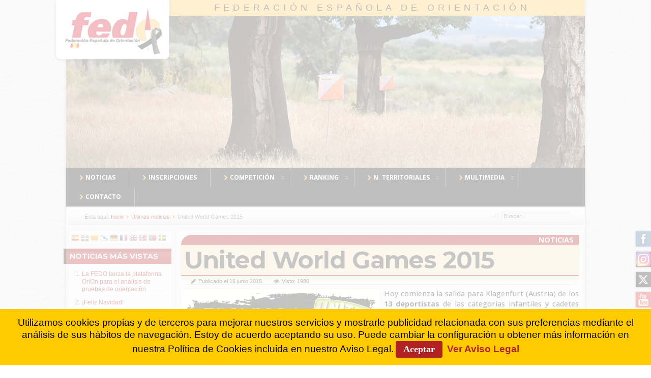

--- FILE ---
content_type: text/html; charset=utf-8
request_url: https://www.fedo.org/web/ultimas-noticias/1770-united-world-games-2015-3
body_size: 9497
content:
<?xml version="1.0" encoding="utf-8"?><!DOCTYPE html PUBLIC "-//W3C//DTD XHTML 1.0 Transitional//EN" "http://www.w3.org/TR/xhtml1/DTD/xhtml1-transitional.dtd">
<html xmlns="http://www.w3.org/1999/xhtml" xml:lang="es-es" lang="es-es" >
	<head>
		<link href='https://fonts.googleapis.com/css?family=Open+Sans:400,500,700' rel='stylesheet' type='text/css' />
<link href='https://fonts.googleapis.com/css?family=Montserrat:400,700' rel='stylesheet' type='text/css' />

<!--- Favicon Multi -->
<link rel="apple-touch-icon" sizes="57x57" href="/web/apple-touch-icon-57x57.png" />
<link rel="apple-touch-icon" sizes="60x60" href="/web/apple-touch-icon-60x60.png" />
<link rel="apple-touch-icon" sizes="72x72" href="/web/apple-touch-icon-72x72.png" />
<link rel="apple-touch-icon" sizes="76x76" href="/web/apple-touch-icon-76x76.png" />
<link rel="apple-touch-icon" sizes="114x114" href="/web/apple-touch-icon-114x114.png" />
<link rel="apple-touch-icon" sizes="120x120" href="/web/apple-touch-icon-120x120.png" />
<link rel="apple-touch-icon" sizes="144x144" href="/web/apple-touch-icon-144x144.png" />
<link rel="apple-touch-icon" sizes="152x152" href="/web/apple-touch-icon-152x152.png" />
<link rel="apple-touch-icon" sizes="180x180" href="/web/apple-touch-icon-180x180.png" />
<link rel="icon" type="image/png" href="/web/favicon-32x32.png" sizes="32x32" />
<link rel="icon" type="image/png" href="/web/favicon-194x194.png" sizes="194x194" />
<link rel="icon" type="image/png" href="/web/favicon-96x96.png" sizes="96x96" />
<link rel="icon" type="image/png" href="/web/android-chrome-192x192.png" sizes="192x192" />
<link rel="icon" type="image/png" href="/web/favicon-16x16.png" sizes="16x16" />
<link rel="manifest" href="/web/manifest.json" />
<link rel="mask-icon" href="/web/safari-pinned-tab.svg" color="#5bbad5" />
<link rel="shortcut icon" href="/web/favicon.ico" />
<meta name="msapplication-TileColor" content="#00aba9" />
<meta name="msapplication-TileImage" content="/web/mstile-144x144.png" />
<meta name="msapplication-config" content="/web/browserconfig.xml" />
<meta name="theme-color" content="#b01f1f" />

<!--- ADD CSS Files -->



	<link href="/web/templates/plantilla17/css/template.css" rel="stylesheet" type="text/css" media="all" />
	<link href="/web/templates/plantilla17/css/content.css" rel="stylesheet" type="text/css" media="all" />
	<link href="/web/templates/plantilla17/css/custom.css" rel="stylesheet" type="text/css" media="all" />
	<link href="/web/templates/plantilla17/css/colors.css" rel="stylesheet" type="text/css" media="all" />
	<link href="/web/templates/plantilla17/css/lvdropdown.css" rel="stylesheet" type="text/css" media="all" />
	<link href="/web/templates/plantilla17/css/typo.css" rel="stylesheet" type="text/css" media="all" />
	<link href="/web/templates/plantilla17/css/modules.css" rel="stylesheet" type="text/css" media="all" />
	
<!--- Older Browser CSS -->
<!--[if IE 7]>
	<link href="/web/templates/plantilla17/css/ie7.css" rel="stylesheet" type="text/css" media="all" />
	<![endif]-->
<!--[if lt IE 7]>
	<link href="/web/templates/plantilla17/css/ie5x6x.css" rel="stylesheet" type="text/css" media="all" />
<![endif]-->


<!--- ADD JavaScript Files -->

	
	
	<script type="text/javascript" src="/web/templates/plantilla17/js/lv-dropdown.js"></script>
	<script type="text/javascript" src="/web/templates/plantilla17/js/jq.easy-tooltip.min.js"></script>
	<script type="text/javascript" src="/web/templates/plantilla17/js/jq.easy-caption.min.js"></script>
	<script type="text/javascript" src="/web/templates/plantilla17/js/jq.corner.packed.js"></script>
	<script type="text/javascript" src="/web/templates/plantilla17/js/reflection.js"></script>
	<script type="text/javascript" src="/web/templates/plantilla17/js/effects.js"></script>


<!-- Layout parameters -->
	<style type="text/css">

	/* Template layout parameters */
	

	#wrapper {
		margin-top:0px;
	}
	#foot_container {
		margin-bottom:0px;
	}
	
</style>
<!-- Define fonts -->
	<style type="text/css">

	/* Template fonts */
	
	body {
		font-size:12px;

					font-family:Arial, Helvetica, Sans-Serif;
						line-height:1.3em;
	}

</style>
<!-- ADD own template colors -->

<!-- ADD own dropdown-menu colors -->

	<style type="text/css">

	/* Ribbons off */
	
	#header, #footer, #wrapper #leftcol h3.moduleh3, #wrapper #rightcol h3.moduleh3 {
		margin:0;
	}
	#header {
		padding:0;
}
	.heckl, .heckr, .feckl, .feckr, .h3eckl, .h3eckr {  
		display:none;
	}

</style>



<!-- math the width of the 3 columns -->
<style type="text/css">
	#leftcol {width: 20%;}
	#rightcol {width: 20%;}
	#content_outmiddle {width: 58%;}
	#content_outright {width: 79%;}
	#content_outleft {width: 79%;}
</style>		  <base href="https://www.fedo.org/web/ultimas-noticias/1770-united-world-games-2015-3" />
  <meta http-equiv="content-type" content="text/html; charset=utf-8" />
  <meta name="keywords" content="united, world, games, orienteering" />
  <meta name="description" content="United World Games 2015. Orientación." />
  <meta name="generator" content="FEDO" />
  <title>United World Games 2015 - Federación Española de Orientación</title>
  <link href="/web/templates/plantilla17/favicon.ico" rel="shortcut icon" type="image/vnd.microsoft.icon" />
  <link href="https://www.fedo.org/web/component/search/?Itemid=337&amp;catid=8&amp;id=1770&amp;format=opensearch" rel="search" title="Buscar Federación Española de Orientación" type="application/opensearchdescription+xml" />
  <link rel="stylesheet" href="https://www.fedo.org/web/plugins/system/ns_fontawesome/fontawesome/css/font-awesome.css" type="text/css" />
  <link rel="stylesheet" href="https://www.fedo.org/web/plugins/system/shadowbox/shadowbox/examples/build/shadowbox.css" type="text/css" />
  <style type="text/css">
.cloaked_email span:before { content: attr(data-ep-afc9c); } .cloaked_email span:after { content: attr(data-ep-b9dda); }
#goog-gt-tt {display:none !important;}
.goog-te-banner-frame {display:none !important;}
.goog-te-menu-value:hover {text-decoration:none !important;}
body {top:0 !important;}
#google_translate_element2 {display:none!important;}

        a.flag {font-size:16px;padding:1px 0;background-repeat:no-repeat;background-image:url('/web/modules/mod_gtranslate/tmpl/lang/16a.png');}
        a.flag:hover {background-image:url('/web/modules/mod_gtranslate/tmpl/lang/16.png');}
        a.flag img {border:0;}
        a.alt_flag {font-size:16px;padding:1px 0;background-repeat:no-repeat;background-image:url('/web/modules/mod_gtranslate/tmpl/lang/alt_flagsa.png');}
        a.alt_flag:hover {background-image:url('/web/modules/mod_gtranslate/tmpl/lang/alt_flags.png');}
        a.alt_flag img {border:0;}
    
  </style>
  <script src="/web/media/system/js/mootools-core.js" type="text/javascript"></script>
  <script src="/web/media/system/js/core.js" type="text/javascript"></script>
  <script src="/web/media/system/js/caption.js" type="text/javascript"></script>
  <script src="/web/media/system/js/mootools-more.js" type="text/javascript"></script>
  <script src="https://ajax.googleapis.com/ajax/libs/jquery/1.8/jquery.min.js" type="text/javascript"></script>
  <script src="/web/plugins/system/jqueryeasy/jquerynoconflict.js" type="text/javascript"></script>
  <script src="https://www.fedo.org/web/plugins/system/shadowbox/shadowbox/examples/build/shadowbox.js" type="text/javascript"></script>
  <script type="text/javascript">
window.addEvent('load', function() {
				new JCaption('img.caption');
			});
var emailProtector=emailProtector||{};emailProtector.addCloakedMailto=function(f,h){var g=document.querySelectorAll("."+f);for(i=0;i<g.length;i++){var a=g[i],e=a.getElementsByTagName("span"),c="",b="";a.className=a.className.replace(" "+f,"");for(var d=0;d<e.length;d++)c+=e[d].getAttribute("data-ep-afc9c"),b=e[d].getAttribute("data-ep-b9dda")+b;if(!b)break;a.innerHTML=c+b;if(!h)break;a.parentNode.href="mailto:"+c+b}};
</script>
  <meta name="twitter:title" content="United World Games 2015">
    <meta name="twitter:card" content="summary_large_image">
    <meta name="twitter:site" content="@fedo_org">
    <meta name="twitter:creator" content="@fedo_org">
    <meta name="twitter:url" content="https://www.fedo.org/web/ultimas-noticias/1770-united-world-games-2015-3">
    <meta name="twitter:description" content="Hoy comienza la salida para Klagenfurt (Austria) de los 13 deportistas de las categorías infantiles y cadetes que nos representarán en los United World Games 2015, los próximos días 18-23 de este mes.
- Selección FEDO.">
    <meta name="twitter:image" content="http://www.fedo.org/web/images/noticias/logo-fedo-news2.jpg">
	
	<meta property="og:site_name" content="FEDO"/>
	<meta property="og:type" content="article"/>
	<meta property="og:url" content="https://www.fedo.org/web/ultimas-noticias/1770-united-world-games-2015-3"/>
	<meta property="og:title" content="United World Games 2015"/>
	<meta property="og:image" content="http://www.fedo.org/web/images/noticias/logo-fedo-news2.jpg"/>
	<meta property="og:description" content="Hoy comienza la salida para Klagenfurt (Austria) de los 13 deportistas de las categorías infantiles y cadetes que nos representarán en los United World Games 2015, los próximos días 18-23 de este mes.
- Selección FEDO."/>
  <script type="text/javascript">Shadowbox.init({ autoDimensions: true });</script>
 
		<!-- <link href="http://www.fedo.org/web/?format=feed&type=rss" rel="alternate" type="application/rss+xml" title="RSS 2.0" /> -->
		
		<!-- Global site tag (gtag.js) - Google Analytics -->
		<script async src="https://www.googletagmanager.com/gtag/js?id=UA-24884036-1"></script>
			<script>
				window.dataLayer = window.dataLayer || [];
				function gtag(){dataLayer.push(arguments);}
				gtag('js', new Date());

				gtag('config', 'UA-24884036-1');
		</script>
		
		
<!-- Google tag (gtag.js) -->
<script async src="https://www.googletagmanager.com/gtag/js?id=G-41S5397WDF"></script>
<script>
  window.dataLayer = window.dataLayer || [];
  function gtag(){dataLayer.push(arguments);}
  gtag('js', new Date());

  gtag('config', 'G-41S5397WDF');
</script>

		
		<!-- Histats.com  START  (aync)-->
<script type="text/javascript">var _Hasync= _Hasync|| [];
_Hasync.push(['Histats.start', '1,1663737,4,0,0,0,00010000']);
_Hasync.push(['Histats.fasi', '1']);
_Hasync.push(['Histats.track_hits', '']);
(function() {
var hs = document.createElement('script'); hs.type = 'text/javascript'; hs.async = true;
hs.src = ('//s10.histats.com/js15_as.js');
(document.getElementsByTagName('head')[0] || document.getElementsByTagName('body')[0]).appendChild(hs);
})();</script>
<noscript><a href="/" target="_blank"><img  src="//sstatic1.histats.com/0.gif?1663737&101" alt="estadisticas free" border="0"></a></noscript>
<!-- Histats.com  END  -->
		
	<link href="https://fonts.googleapis.com/css?family=Asul" rel="stylesheet" type="text/css" />
<style type="text/css">.contentheading {font-family: 'Asul', arial, serif; }</style>    </head>
	<body>	
	
								<div id="wrapper" style="width:1020px;">
													
		
					<div id="header_container">
				
						<div id="logo">
											
							<a class="imglogo" href="/web/../web/"><img width="223" height="117" alt=" " src="/web/templates/plantilla17/images/logo/logo-fedo5b.png"/></a>
																																			<h1><a href="https://www.fedo.org/web/">Federación Española de Orientación</a></h1>
						</div>
						
						<!---  ESPACIOS O-PIE y MTBO ETC-->
						<!---<div id="espacios">
							<a class="espacio" href="/web/espacio-elite">Espacio &eacute;lite</a>
							<a class="espacio" href="/web/espacio-mtbo">Espacio MTBO</a>
							<a class="espacio" href="/web/espacio-raids">Espacio Raids</a>
							</div>-->
				
						
					<div id="header">
					
						<!---  <div class="headermask"></div>-->
						
									
												<div id="banner_outer">
							<div id="banner">
								<div class="random-image">
	<img src="/web/images/header2017/baliza-06.jpg" alt="baliza-06.jpg" width="1020" height="301" /></div>

							</div>
						</div>
									
						<!--- <div id="logo">
											
							<a class="imglogo" href="/web/../web/"><img width="272" height="150" alt=" " src="/web/templates/plantilla17/images/logo/logo-fedo5b.png"/></a>
																																		</div>	-->
									
						<span class="heckl">&nbsp;</span>
						<span class="heckr">&nbsp;</span>
					</div>
								
						
		
											<div id="topmenu_container">
						<div id="topmenu">
							
<ul class="menu nav navbar-nav">
<li class="item-101"><a href="/web/" title="Noticias" ><img src="/web/images/menus/right.png" alt="Noticias" /><span class="image-title">Noticias</span> </a></li><li class="item-102"><a href="https://sico.fedo.org/" target="_blank" ><img src="/web/images/menus/right.png" alt="Inscripciones" /><span class="image-title">Inscripciones</span> </a></li><li class="item-104 deeper parent"><a class="dropdown-toggle" href="#" ><img src="/web/images/menus/right.png" alt="Competición" /><span class="image-title">Competición</span> </a><ul><li class="item-387"><a href="/web/competicion/solicitud-de-pruebas" >SOLICITUD DE PRUEBAS</a></li><li class="item-110 deeper parent"><a href="#" >O-PIE</a><ul><li class="item-144"><a href="/web/competicion/o-pie/calendario" >Calendario</a></li><li class="item-145"><a href="/web/competicion/o-pie/reglamentos" >Reglamentos</a></li><li class="item-146"><a href="/web/competicion/o-pie/resultados" >Resultados</a></li><li class="item-624 deeper parent"><a href="/web/competicion/o-pie/competiciones-nacionales" >Competiciones Nacionales</a><ul><li class="item-185"><a href="/web/competicion/o-pie/competiciones-nacionales/ceo" >CEO</a></li><li class="item-148"><a href="/web/competicion/o-pie/competiciones-nacionales/ceuo" >CEUO</a></li><li class="item-149 deeper parent"><a href="#" >CEEO</a><ul><li class="item-363"><a href="/web/competicion/o-pie/competiciones-nacionales/campeonato-escolar/escolar" >Escolar</a></li><li class="item-427"><a href="/web/competicion/o-pie/competiciones-nacionales/campeonato-escolar/centros-escolares" >Centros Escolares</a></li></ul></li></ul></li><li class="item-162 deeper parent"><a href="/web/competicion/o-pie/competiciones-internacionales" >Competiciones Internacionales</a><ul><li class="item-375"><a href="/web/competicion/o-pie/competiciones-internacionales/woc" >WOC</a></li><li class="item-465"><a href="/web/competicion/o-pie/competiciones-internacionales/eoc" >EOC</a></li><li class="item-373"><a href="/web/competicion/o-pie/competiciones-internacionales/jwoc" >JWOC</a></li><li class="item-370"><a href="/web/competicion/o-pie/competiciones-internacionales/eyoc" >EYOC</a></li><li class="item-372"><a href="/web/competicion/o-pie/competiciones-internacionales/wuoc" >WUOC</a></li><li class="item-431"><a href="/web/competicion/o-pie/competiciones-internacionales/wsco" >WSCO</a></li><li class="item-425"><a href="/web/competicion/o-pie/competiciones-internacionales/wmoc" >WMOC</a></li></ul></li></ul></li><li class="item-111 deeper parent"><a href="#" >MTB-O</a><ul><li class="item-150"><a href="/web/competicion/mtbo/calendario" >Calendario</a></li><li class="item-151"><a href="/web/competicion/mtbo/reglamentos" >Reglamentos</a></li><li class="item-152"><a href="/web/competicion/mtbo/resultados" >Resultados</a></li><li class="item-662"><a href="/web/competicion/mtbo/resultados-us-mtb-o" >Resultados US MTB-O</a></li><li class="item-629"><a href="/web/competicion/mtbo/cemtbo" >CEMTBO</a></li><li class="item-433 deeper parent"><a href="#" >Competiciones Internacionales</a><ul><li class="item-437"><a href="/web/competicion/mtbo/competiciones-internacionales/wmtboc" >WMTBOC</a></li><li class="item-498"><a href="/web/competicion/mtbo/competiciones-internacionales/emtboc" >EMTBOC</a></li><li class="item-436 deeper parent"><a href="/web/competicion/mtbo/competiciones-internacionales/jwmtboc" >JWMTBOC</a><ul><li class="item-499"><a href="/web/competicion/mtbo/competiciones-internacionales/jwmtboc/ejmtboc" >EJMTBOC</a></li></ul></li><li class="item-500"><a href="/web/competicion/mtbo/competiciones-internacionales/eymtboc" >EJYMTBOC</a></li><li class="item-497 deeper parent"><a href="/web/competicion/mtbo/competiciones-internacionales/wmmtboc" >WMMTBOC</a><ul><li class="item-458"><a href="/web/competicion/mtbo/competiciones-internacionales/wmmtboc/world-cup" >World Cup</a></li></ul></li></ul></li></ul></li><li class="item-112 deeper parent"><a href="#" >RAID DE AVENTURA</a><ul><li class="item-156"><a href="/web/competicion/raid-aventura/calendario" >Calendario</a></li><li class="item-157"><a href="/web/competicion/raid-aventura/reglamentos" >Reglamentos</a></li><li class="item-158"><a href="/web/competicion/raid-aventura/resultados" >Resultados</a></li></ul></li><li class="item-113 deeper parent"><a href="#" >U-ROGAINING</a><ul><li class="item-163"><a href="/web/competicion/rogaine/calendario" >Calendario</a></li><li class="item-164"><a href="/web/competicion/rogaine/reglamentos" >Reglamentos</a></li><li class="item-165"><a href="/web/competicion/rogaine/resultados" >Resultados</a></li><li class="item-630"><a href="/web/competicion/rogaine/ce-u-rogaining" >CE U-Rogaining</a></li><li class="item-505 deeper parent"><a href="#" >Competiciones Internacionales</a><ul><li class="item-506"><a href="/web/competicion/rogaine/competiciones-internacionales/erc" >ERC</a></li><li class="item-514"><a href="/web/competicion/rogaine/competiciones-internacionales/wrc" >WRC</a></li></ul></li></ul></li><li class="item-115 deeper parent"><a href="#" >TRAIL-O</a><ul><li class="item-170"><a href="/web/competicion/trail-o/calendario" >Calendario</a></li><li class="item-304"><a href="/web/competicion/trail-o/reglamentos" >Reglamentos</a></li><li class="item-294"><a href="/web/competicion/trail-o/resultados" >Resultados y mapas</a></li><li class="item-171"><a href="/web/competicion/trail-o/documentacion" >Documentación</a></li><li class="item-173"><a href="/web/competicion/trail-o/formularios" >Formularios</a></li><li class="item-174 deeper parent"><a href="#" >Competiciones Internacionales</a><ul><li class="item-504"><a href="/web/competicion/trail-o/competiciones-internacionales/wtoc" >WTOC</a></li><li class="item-556"><a href="/web/competicion/trail-o/competiciones-internacionales/etoc" >ETOC</a></li></ul></li><li class="item-652"><a href="/web/competicion/trail-o/trail-o-virtual" >Trail-O Virtual</a></li></ul></li><li class="item-114 deeper parent"><a href="#" >ESQUÍ-O</a><ul><li class="item-167"><a href="/web/competicion/esqui-o/reglamentos" >Reglamentos</a></li></ul></li></ul></li><li class="item-103 deeper parent"><a class="dropdown-toggle" href="#" ><img src="/web/images/menus/right.png" alt="Ranking" /><span class="image-title">Ranking</span> </a><ul><li class="item-106 deeper parent"><a href="/web/ranking/o-pie" >O-PIE</a><ul><li class="item-217"><a href="/web/ranking/o-pie" ><img src="/web/images/menus/ranking.png" alt="Actual" /><span class="image-title">Actual</span> </a></li><li class="item-218"><a href="/web/ranking/o-pie/archivo" ><img src="/web/images/menus/ranking.png" alt="Archivo" /><span class="image-title">Archivo</span> </a></li><li class="item-519"><a href="/web/ranking/o-pie/palmares-clubes" ><img src="/web/images/menus/ranking.png" alt="Palmarés Clubes" /><span class="image-title">Palmarés Clubes</span> </a></li></ul></li><li class="item-107 deeper parent"><a href="/web/ranking/mtbo" >MTBO</a><ul><li class="item-219"><a href="/web/ranking/mtbo" ><img src="/web/images/menus/ranking.png" alt="Actual" /><span class="image-title">Actual</span> </a></li><li class="item-220"><a href="/web/ranking/mtbo/archivo" ><img src="/web/images/menus/ranking.png" alt="Archivo" /><span class="image-title">Archivo</span> </a></li><li class="item-552"><a href="/web/ranking/mtbo/palmares-clubes" ><img src="/web/images/menus/ranking.png" alt="Palmarés Clubes" /><span class="image-title">Palmarés Clubes</span> </a></li></ul></li><li class="item-108 deeper parent"><a href="/web/ranking/raid" >RAID DE AVENTURA</a><ul><li class="item-550"><a href="/web/ranking/raid" ><img src="/web/images/menus/ranking.png" alt="Actual" /><span class="image-title">Actual</span> </a></li><li class="item-551"><a href="/web/ranking/raid/archivo" ><img src="/web/images/menus/ranking.png" alt="Archivo" /><span class="image-title">Archivo</span> </a></li></ul></li><li class="item-109 deeper parent"><a href="/web/ranking/u-rogaining" >U-ROGAINING</a><ul><li class="item-223"><a href="/web/ranking/u-rogaining" ><img src="/web/images/menus/ranking.png" alt="Actual" /><span class="image-title">Actual</span> </a></li><li class="item-224"><a href="/web/ranking/u-rogaining/archivo" ><img src="/web/images/menus/ranking.png" alt="Archivo" /><span class="image-title">Archivo</span> </a></li></ul></li><li class="item-634 deeper parent"><a href="/web/ranking/trail-o" >TRAIL-O</a><ul><li class="item-635"><a href="/web/ranking/trail-o" ><img src="/web/images/menus/ranking.png" alt="Actual" /><span class="image-title">Actual</span> </a></li><li class="item-636"><a href="/web/ranking/trail-o/archivo" ><img src="/web/images/menus/ranking.png" alt="Archivo" /><span class="image-title">Archivo</span> </a></li></ul></li></ul></li><li class="item-226 deeper parent"><a class="dropdown-toggle" href="/web/territoriales/noticias" ><img src="/web/images/menus/right.png" alt="N. Territoriales" /><span class="image-title">N. Territoriales</span> </a><ul><li class="item-566"><a href="/web/territoriales/noticias" >Noticias Territoriales</a></li></ul></li><li class="item-333 deeper parent"><a class="dropdown-toggle" href="#" ><img src="/web/images/menus/right.png" alt="Multimedia" /><span class="image-title">Multimedia</span> </a><ul><li class="item-339"><a href="/web/multimedia/fotos" >Fotos</a></li><li class="item-334"><a href="/web/multimedia/videos" >Vídeos</a></li><li class="item-521"><a href="/web/videos-o-pie/rtve" >Vídeos RTVE</a></li><li class="item-641"><a href="/web/videos-mujer-y-deporte" >Vídeos MyD</a></li></ul></li><li class="item-137"><a href="/web/contacto" ><img src="/web/images/menus/right.png" alt="Contacto" /><span class="image-title">Contacto</span> </a></li></ul>

						</div>
						<div class="clr"></div>
					</div>
														</div>
								<div id="subhead">
						            	
<div class="breadcrumbs">
<span class="showHere">Está aquí: </span><a href="/web/" class="pathway">Inicio</a> <img src="/web/media/system/images/arrow.png" alt=""  /> <a href="/web/ultimas-noticias" class="pathway">Últimas noticias</a> <img src="/web/media/system/images/arrow.png" alt=""  /> <span>United World Games 2015</span></div>

															<div id="search">
						<form action="/web/ultimas-noticias" method="post">
	<div class="search">
		<label for="mod-search-searchword">Buscar...</label><input name="searchword" id="mod-search-searchword" maxlength="20"  class="inputbox" type="text" size="20" value="Buscar..."  onblur="if (this.value=='') this.value='Buscar...';" onfocus="if (this.value=='Buscar...') this.value='';" />	<input type="hidden" name="task" value="search" />
	<input type="hidden" name="option" value="com_search" />
	<input type="hidden" name="Itemid" value="337" />
	</div>
</form>

					</div>
									</div>
								<div id="container">
											
		
										<div id="leftcol">
							<div class="module-outer gt">
				<div class="module gt">
			<div>
				<div>
					<div class="lvround-inner">
						<noscript>Javascript is required to use <a href="https://gtranslate.io/">GTranslate</a> <a href="https://gtranslate.io/">multilingual website</a> and <a href="https://gtranslate.io/">translation delivery network</a></noscript>

<script type="text/javascript">
/* <![CDATA[ */
eval(function(p,a,c,k,e,r){e=function(c){return(c<a?'':e(parseInt(c/a)))+((c=c%a)>35?String.fromCharCode(c+29):c.toString(36))};if(!''.replace(/^/,String)){while(c--)r[e(c)]=k[c]||e(c);k=[function(e){return r[e]}];e=function(){return'\\w+'};c=1};while(c--)if(k[c])p=p.replace(new RegExp('\\b'+e(c)+'\\b','g'),k[c]);return p}('6 7(a,b){n{4(2.9){3 c=2.9("o");c.p(b,f,f);a.q(c)}g{3 c=2.r();a.s(\'t\'+b,c)}}u(e){}}6 h(a){4(a.8)a=a.8;4(a==\'\')v;3 b=a.w(\'|\')[1];3 c;3 d=2.x(\'y\');z(3 i=0;i<d.5;i++)4(d[i].A==\'B-C-D\')c=d[i];4(2.j(\'k\')==E||2.j(\'k\').l.5==0||c.5==0||c.l.5==0){F(6(){h(a)},G)}g{c.8=b;7(c,\'m\');7(c,\'m\')}}',43,43,'||document|var|if|length|function|GTranslateFireEvent|value|createEvent||||||true|else|doGTranslate||getElementById|google_translate_element2|innerHTML|change|try|HTMLEvents|initEvent|dispatchEvent|createEventObject|fireEvent|on|catch|return|split|getElementsByTagName|select|for|className|goog|te|combo|null|setTimeout|500'.split('|'),0,{}))
/* ]]> */
</script>


<div id="google_translate_element2"></div>
<script type="text/javascript">function googleTranslateElementInit2() {new google.translate.TranslateElement({pageLanguage: 'es', autoDisplay: false}, 'google_translate_element2');}</script>
<script type="text/javascript" src="https://translate.google.com/translate_a/element.js?cb=googleTranslateElementInit2"></script>

<a href="#" onclick="doGTranslate('es|es');return false;" title="Espa&ntilde;ol" class="flag nturl" style="background-position:-600px -200px;"><img src="/web/modules/mod_gtranslate/tmpl/lang/blank.png" height="16" width="16" alt="Espa&ntilde;ol" /></a> <a href="#" onclick="doGTranslate('es|eu');return false;" title="1Vasco" class="flag nturl" style="background-position:-600px -600px;"><img src="/web/modules/mod_gtranslate/tmpl/lang/blank.png" height="16" width="16" alt="1Vasco" /></a> <a href="#" onclick="doGTranslate('es|ca');return false;" title="2Catal&aacute;n" class="flag nturl" style="background-position:-0px -300px;"><img src="/web/modules/mod_gtranslate/tmpl/lang/blank.png" height="16" width="16" alt="2Catal&aacute;n" /></a> <a href="#" onclick="doGTranslate('es|gl');return false;" title="3Gallego" class="flag nturl" style="background-position:-500px -400px;"><img src="/web/modules/mod_gtranslate/tmpl/lang/blank.png" height="16" width="16" alt="3Gallego" /></a> <a href="#" onclick="doGTranslate('es|de');return false;" title="Alem&aacute;n" class="flag nturl" style="background-position:-300px -100px;"><img src="/web/modules/mod_gtranslate/tmpl/lang/blank.png" height="16" width="16" alt="Alem&aacute;n" /></a> <a href="#" onclick="doGTranslate('es|fr');return false;" title="Franc&eacute;s" class="flag nturl" style="background-position:-200px -100px;"><img src="/web/modules/mod_gtranslate/tmpl/lang/blank.png" height="16" width="16" alt="Franc&eacute;s" /></a> <a href="#" onclick="doGTranslate('es|en');return false;" title="Ingl&eacute;s" class="flag nturl" style="background-position:-0px -0px;"><img src="/web/modules/mod_gtranslate/tmpl/lang/blank.png" height="16" width="16" alt="Ingl&eacute;s" /></a> <a href="#" onclick="doGTranslate('es|no');return false;" title="Noruego" class="flag nturl" style="background-position:-100px -200px;"><img src="/web/modules/mod_gtranslate/tmpl/lang/blank.png" height="16" width="16" alt="Noruego" /></a> <a href="#" onclick="doGTranslate('es|pt');return false;" title="Portugu&eacute;s" class="flag nturl" style="background-position:-300px -200px;"><img src="/web/modules/mod_gtranslate/tmpl/lang/blank.png" height="16" width="16" alt="Portugu&eacute;s" /></a> <a href="#" onclick="doGTranslate('es|sv');return false;" title="Sueco" class="flag nturl" style="background-position:-700px -200px;"><img src="/web/modules/mod_gtranslate/tmpl/lang/blank.png" height="16" width="16" alt="Sueco" /></a> 					</div>
				</div>
			</div>
		</div>
		<div class="clr"></div>
		<span class="shadow-left"></span>
		<span class="shadow-right"></span>
	</div>
		<div class="module-outer lo-mas">
					<h3 class="moduleh3"><strong>Noticias más vistas</strong>
				<span class="h3eckl">&nbsp;</span>
			</h3>
				<div class="module lo-mas">
			<div>
				<div>
					<div class="lvround-inner">
						<ul class="mostread lo-mas">
	<li>
		<a href="/web/ultimas-noticias/6358-la-fedo-lanza-la-plataforma-orion-para-el-analisis-de-pruebas-de-orientacion">
			La FEDO lanza la plataforma OriOn para el análisis de pruebas de orientación</a>
	</li>
	<li>
		<a href="/web/ultimas-noticias/6161-feliz-navidad">
			¡Feliz Navidad!</a>
	</li>
	<li>
		<a href="/web/ultimas-noticias/6175-el-trazado-de-la-media-distancia-de-la-2-liga-espanola-de-o-pie-2024-reconocido-como-la-course-of-the-year-por-world-of-o">
			El trazado de la media distancia de la 2ª Liga Española de O-Pie 2024 reconocido como la "Course of the Year" por World of O</a>
	</li>
	<li>
		<a href="/web/ultimas-noticias/6121-comunicado-reunion-de-la-comision-gestora-fedo-en-relacion-al-ceop-2024-en-ciudad-real">
			COMUNICADO: Reunión de la Comisión Gestora FEDO en relación al CEOP 2024 en Ciudad Real</a>
	</li>
	<li>
		<a href="/web/ultimas-noticias/6318-la-fedo-organiza-el-programa-orientacion-en-verano-en-soria-con-el-apoyo-del-programa-mujer-y-deporte">
			La FEDO organiza el programa "Orientación en Verano" en Soria con el apoyo del programa "Mujer y Deporte"</a>
	</li>
</ul>
					</div>
				</div>
			</div>
		</div>
		<div class="clr"></div>
		<span class="shadow-left"></span>
		<span class="shadow-right"></span>
	</div>
		<div class="module-outer">
					<h3 class="moduleh3"><strong>Síguenos en</strong>
				<span class="h3eckl">&nbsp;</span>
			</h3>
				<div class="module">
			<div>
				<div>
					<div class="lvround-inner">
						

<div class="custom"  >
	<div style="text-align: center;"><a href="http://www.facebook.com/fedo.org" target="_blank"><img class="s-fb-icon" src="/web/images/iconos/s-facebook.png" border="0" alt="Facebook" title="Facebook" /></a><a href="http://twitter.com/fedo_org" target="_blank"><img class="s-x-icon" src="/web/images/iconos/s-x.png" border="0" alt="X" title="X" /></a><a href="https://www.instagram.com/fedo_orientacion/" target="_blank"><img class="s-ig-icon" src="/web/images/iconos/s-instagram.png" border="0" alt="Instagram" title="Instagram" /></a></div></div>
					</div>
				</div>
			</div>
		</div>
		<div class="clr"></div>
		<span class="shadow-left"></span>
		<span class="shadow-right"></span>
	</div>
		<div class="module-outer">
				<div class="module">
			<div>
				<div>
					<div class="lvround-inner">
						

<div class="custom"  >
	<p><a href="http://www.csd.gob.es/" target="_blank"><img src="/web/images/banners/anuncios/csd-2.png" border="0" alt="Consejo Superior de Deportes" title="Consejo Superior de Deportes" width="150" height="69" style="display: block; margin-left: auto; margin-right: auto;" /></a></p>
<p><a href="https://www.laliga.com/" target="_blank" title="La Liga"><img src="/web/images/banners/anuncios/logo-laliga5.png" border="0" alt="La Liga" title="La Liga" width="130" height="37" style="display: block; margin-left: auto; margin-right: auto;" /></a></p></div>
					</div>
				</div>
			</div>
		</div>
		<div class="clr"></div>
		<span class="shadow-left"></span>
		<span class="shadow-right"></span>
	</div>
	
					</div>
							
					<div id="content_outleft">
							
		
						<div id="maincontent">
							
<div id="system-message-container">
</div>						
							<div class="item-page noticias">
<h1 class="componentheading">
	Noticias</h1>
		<h2 class="contentheading"><i class="fa fa-compass"></i>
								<a href="/web/ultimas-noticias/1770-united-world-games-2015-3">
						United World Games 2015</a>
						</h2>



	
	

<a class="article-detailer">Detalles</a>
<dl class="article-info">
	 <dt class="article-info-term">Detalles</dt>
									<dd class="published"><i class="fa fa-pencil"></i>
			Publicado el  16 junio 2015			</dd>
			
				<dd class="hits"><i class="fa fa-eye"></i>
			Visto: 1986			</dd>
		</dl>

	
	<p style="text-align: justify;"><a href="/web/images/noticias/not2015-096.jpg" target="_blank" rel="shadowbox"><img class="featured" src="/web/images/noticias/not2015-096.jpg" border="0" alt="United World Games 2015" title="United World Games 2015" width="100" height="141" style="margin: 0px 8px 4px 0px; float: left;" /></a>Hoy comienza la salida para Klagenfurt (Austria) de los <strong>13 deportistas</strong> de las categorías infantiles y cadetes que nos representarán en los United World Games 2015, los próximos días 18-23 de este mes.</p>
<p style="text-align: justify;">- <a href="/web/ficheros/competicion/o-pie/internacional/uwg/2015/2015-UWG-Seleccion-FEDO.pdf" target="_blank"><strong>Selección FEDO</strong></a>.</p>
	</div>
						</div>
						<div class="clr"></div>
						<span class="shadow-left">&nbsp;</span>
						<span class="shadow-right">&nbsp;</span>
							
		
					</div>
						
					<div class="clr"></div>
				</div>
					
		
		
				<div class="clr"></div>
			</div>
											<div id="foot_container" style="width:1020px;">
											
		
		
								
					
						
					<div id="subfoot">
										
						<div class="copytext">&copy; Federación Española de Orientación 2026 | <span id="aviso-legal"><a href="/web/aviso-legal" title="Aviso Legal" >Aviso Legal</a></span> | <span id="aviso-legal"><a href="/web/politica-de-proteccion-de-datos" title="Política de privacidad" >Política de protección de datos</a></span> | <span id="aviso-legal"><a href="/web/politica-de-cookies" title="Política de cookies" >Política de cookies</a></span> | <span id="aviso-legal"><a href="/web/aviso-legal" title="Aviso Legal" >Condiciones de uso</a></span> | <span id="mapa-web"><a href="/web/mapa-web" title="Mapa Web" >Mapa web</a></span> | <span id="contacto"><a href="/web/contacto" title="Contacto" >Contacto</a></span></div>
											</div>
								
					
					<div class="clr"></div>
						
					<div id="footer">
						<div class="footer-inner">
							<span class="feckl">&nbsp;</span>
							<span class="feckr">&nbsp;</span>
							<div id="scroll_up"> <a href="#" class="lv-tooltip" id="gotop" title="Subir">&uarr;&uarr;&uarr;</a></div>
							<div id="footer_publi">		<div class="moduletable">
					

<div class="custom"  >
	<p style="text-align: center;"><a href="http://orienteering.org/" target="_blank"><img class="img-fpubli" src="/web/images/banners/anuncios/iof-c.png" border="0" alt="International Orienteering Federation" title="International Orienteering Federation" width="auto" height="60" /></a> <a href="http://www.csd.gob.es/" target="_blank"><img class="img-fpubli" src="/web/images/banners/anuncios/csd-c.png" border="0" alt="Consejo Superior de Deportes" title="Consejo Superior de Deportes" width="auto" height="60" /></a> <a href="http://www.coe.es" target="_blank"><img class="img-fpubli" src="/web/images/banners/anuncios/coe-c.png" border="0" alt="Comité Olímpico Español" title="Comité Olímpico Español" width="auto" height="60" /></a> <a href="https://internationaladventureracing.org/" target="_blank"><img class="img-fpubli" src="/web/images/banners/anuncios/iara-c.png" border="0" alt="IARA" title="IARA" width="auto" height="60" /></a><a href="https://www.laliga.com/" target="_blank"><img class="img-fpubli" src="/web/images/banners/anuncios/laliga-c.png" border="0" alt="La Liga" title="La Liga" width="auto" height="60" /></a> <a href="http://deporteespana.es/" target="_blank"><img class="img-fpubli" src="/web/images/banners/anuncios/adesp-c2.png" border="0" alt="ADESP" title="ADESP" width="auto" height="60" /></a></p>
<p><img class="img-fpubli" src="/web/images/banners/anuncios/EU_PlanRTR.png" border="0" alt="EU PlanRTR" title="EU PlanRTR" width="442" height="75" style="display: block; margin-left: auto; margin-right: auto;" /></p></div>
		</div>
	</div>
														</div>
						<div class="footer-bottom">
											
							<span id="date">Miércoles, 21 enero 2026</span>
														<span id="copy"><a href="javascript:// This email address is being protected from spambots." title="Webmaster" target="_blank">Webmaster<span class="cloaked_email ep_27547a1a" style="display:none;"><span data-ep-b9dda="&#111;&#114;&#103;" data-ep-afc9c="&#119;&#101;&#98;"><span data-ep-afc9c="ma&#115;" data-ep-b9dda="d&#111;&#46;"><span data-ep-b9dda="&#64;f&#101;" data-ep-afc9c="&#116;&#101;r"></span></span></span></span></a><script type="text/javascript">emailProtector.addCloakedMailto("ep_27547a1a", 1);</script></span>
						</div>
					</div>
								
					<div class="clr"></div>
				</div>	
								
				
				
			







<div style="position:fixed;right:0;bottom:230px;width:37px;z-index:1000;" id="tabone">
<a target="_blank" href="https://www.facebook.com/fedo.org">
		<img border="0" src="https://www.fedo.org/web/plugins/system/anything_tabs/tabs/blue/facebook.png" width="37" height="37" title="Síguenos en Facebook" alt="Síguenos en Facebook" />
	</a>
</div>
<div style="position:fixed;right:0;bottom:190px;width:37px;z-index:1000;" id="tabtwo">
	<a target="_blank" href="https://www.instagram.com/fedo_orientacion/">
		<img border="0" src="https://www.fedo.org/web/plugins/system/anything_tabs/tabs/personal/myspace.png" width="37" height="37" title="Síguenos en Instagram" alt="Síguenos en Instagram" />
	</a>
</div>
<div style="position:fixed;right:0;bottom:150px;width:37px;z-index:1000;" id="tabthree">
	<a target="_blank" href="https://twitter.com/fedo_org">
		<img border="0" src="https://www.fedo.org/web/plugins/system/anything_tabs/tabs/personal/twitter.png" width="37" height="37" title="Síguenos en X" alt="Síguenos en X" />
	</a>
</div>
<div style="position:fixed;right:0;bottom:110px;width:37px;z-index:1000;" id="tabfour">
	<a target="_blank" href="https://www.youtube.com/@fedoorg">
		<img border="0" src="https://www.fedo.org/web/plugins/system/anything_tabs/tabs/personal/youtube.png" width="37" height="37" title="YouTube FEDO" alt="YouTube FEDO" />
	</a>
</div>
<div style="position:fixed;right:0;bottom:70px;width:37px;z-index:1000;" id="tabfive">
	<a target="_blank" href="https://www.fedo.org/web/?format=feed&type=rss">
		<img border="0" src="https://www.fedo.org/web/plugins/system/anything_tabs/tabs/personal/rss.png" width="37" height="37" title="Suscripción Noticias FEDO" alt="Suscripción Noticias FEDO" />
	</a>
</div>
<link type="text/css" rel="stylesheet" href="https://www.fedo.org/web/plugins/system/Cookies_Pro/Cookies_Pro/Cookies_Pro.css" />
<div class="coockie_banner" style="left: 0px; text-align: center; position: fixed;bottom: 0px; background:rgba(255, 255, 255, 0.75); color:#000; width:100% !important; padding-top:0px; padding-bottom:0px; z-index: 999999;"><p class="coockie_banner_p" style="margin:10px 0;padding:0px;">Utilizamos cookies propias y de terceros para mejorar nuestros servicios y mostrarle publicidad relacionada con sus preferencias mediante el análisis de sus hábitos de navegación. Estoy de acuerdo aceptando su uso. Puede cambiar la configuración u obtener más información en nuestra Política de Cookies incluida en nuestro Aviso Legal.<button class="butonDefecto">Aceptar</button> <a href="https://www.fedo.org/web/popup-aviso-legal.html" target="_blank">Ver Aviso Legal</a></p><input type="hidden" class="agreeCookies" value="false" /><input type="hidden" class="agreeAnalitycs" value="false" /></div><script type="text/javascript" src="http://code.jquery.com/jquery-1.7.2.min.js"></script>
<script type="text/javascript" src="https://www.fedo.org/web/plugins/system/Cookies_Pro/Cookies_Pro/jquery.cookie.js"></script>
<script type="text/javascript" src="https://www.fedo.org/web/plugins/system/Cookies_Pro/Cookies_Pro/Cookies_Pro.js"></script>
</body>
		</html>		

--- FILE ---
content_type: text/css
request_url: https://www.fedo.org/web/templates/plantilla17/css/colors.css
body_size: 1308
content:
body{color:#000000;/* background-color:#fff;background-attachment:fixed;background-image:linear-gradient(to bottom, #e6b23b 0%, #ffffff 100%);background-repeat:no-repeat; */background:rgba(0, 0, 0, 0) url("../images/background.gif") repeat fixed 0 0;}
a, a:link, a:visited, a:active, a:focus{color:#a60303;}
a:active{color:#0099FF !important;}
#wrapper, #foot_container{background-color:#efefef;box-shadow:0 3px 6px 1px rgba(0, 0, 0, 0.20);}
#header{background-color:#ededed;}
.heckl{border-top:10px solid #222;}
.heckr{border-top:10px solid #222;}
#logo{background-color:#FBC245;color:#ddd;}
a.imglogo{color:#ddd !important;}
#subhead{background-color:#f9f9f9;border:1px solid #fff;}
.breadcrumbs{color:#888;}
.breadcrumbs span{color:#555;}
#maincontent{background-color:#f9f9f9;border:1px solid #e9e9e9;border-top:2px solid #fff;border-bottom:2px solid #fff;}
#subfoot{background-color:#a60303;border-top:1px solid #fff;border-bottom:1px solid #222;}
.copytext{color:#FFFFFF;}
#footer{background-color:#000;border-top:1px solid #444;border-left:1px solid #444;border-right:1px solid #444;border-bottom:2px solid #555;}
#footermodule1234, #footermodule1234 a, #footermodule1234 ul.menu, #footermodule5, #footermodule5 a{color:#5B6C71;}
#footer a#gotop{color:#fff;}
span#copy a{color:#FFFFFF;}
.feckl{border-bottom:10px solid #222;}
.feckr{border-bottom:10px solid #222;}
#contacto a, #mapa-web a, #aviso-legal a {color:#F7E1B7;}
#leftcol .module div div, #leftcol .module_menu div div, #leftcol .module_text div div,
/* #rightcol .module div div, #rightcol .module_menu div div, #rightcol .module_text div div{border:1px solid #fff;} */
#leftcol .module div.lvround-inner, #leftcol .module_menu div.lvround-inner, #leftcol .module_text div.lvround-inner,
#rightcol .module div.lvround-inner, #rightcol .module_menu div.lvround-inner, #rightcol .module_text div.lvround-inner{background:#f9f9f9;}
#wrapper #leftcol h3.moduleh3{background-color:#a60303;border-left: 5px solid #000;border-top-right-radius:0 !important;color:#eee;font-family:montserrat,arial,helvetica,sans-serif;margin-left:-10px !important;text-transform: uppercase;}
#wrapper #rightcol h3.moduleh3{background-color:#a60303;border-right: 5px solid #000;border-top-right-radius:0 !important;color:#eee;font-family:montserrat,arial,helvetica,sans-serif;margin-right:-10px !important;text-transform: uppercase;}
/* #wrapper #rightcol h3.moduleh3{background-color:#E8840A;color:#ddd;border-top:1px solid #555;border-left:1px solid #999;border-right:1px solid #555;} */
.h3eckl{border-top:10px solid #222;}
.h3eckr{border-top:10px solid #222;}
div.module{background-color:#fff;color:#505050;border:1px solid #ddd;}
div.module h3.moduleh3{background-color:#efefef;border:1px solid #ddd;}
#sidepanel{background:#222;border:2px solid #434345;border-left:0;}
.input, .inputbox{color:#555;background-color:#efefef;border-left:1px solid #ccc;border-top:1px solid #ccc;border-right:1px solid #fff;border-bottom:1px solid #fff;}
.input:hover, .inputbox:hover{color:#000;background-color:#f9f9f9;}
input.button, button.button, button.validate, .pagenav, ul.pagenav li a{color:#555;background-color:#efefef;border-top:1px solid #ccc;border-left:1px solid #ccc;border-right:1px solid #fff;border-bottom:1px solid #fff;background-image:url('../images/button.png');background-repeat:repeat-x;}
input.button:hover, button.button:hover, button.validate:hover, .pagenav, ul.pagenav li a:hover{color:#000;background-color:#fff;}
.contentheading, .contentheading a{color:#221f1f;text-transform:uppercase;}
div.item-separator{border-bottom:2px dotted #ccc;}
#topmenu ul.menu{background-color:#000;border-top:0px double #fff;border-bottom:0px double #fff;box-shadow:0 0 2px 0 rgba(0, 0, 0, 0.5);}
#topmenu ul.menu li{border-right:1px solid #555;}
#topmenu ul.menu li a, #topmenu ul.menu li span.separator{border:0px solid #000;border-right:0px solid #222;border-bottom:0px solid #333;color:#fff;background-color:#000;}
#topmenu ul.menu a:hover{background-color:#700303;color:#f88f30;}
#topmenu ul.menu ul{border:1px solid #700303;background-color:#700303;}
#topmenu ul.menu li ul li a, #topmenu ul.menu li ul li span.separator{color:#000;border-top:0px solid #000;border-left:0px solid #333;border-bottom:0px solid #333;border-right:0px solid #333;font-weight:bold;}
#topmenu ul.menu li ul li a:hover{color:#fff;}
#topmenu ul.menu li li{background-color:#F7E1B7;}
#topmenu ul.menu li li:hover{background-color:#a60303;}
.module_menu ul.menu li a, .module_menu ul.menu li span.separator{color:#333;border-bottom:1px dotted #ccc;}
.module_menu ul.menu li a:hover, .module_menu ul.menu li a:active, .module_menu ul.menu li a:focus{color:#000;font-weight:bold;}
.module_menu ul.menu li.current a{color:#000;}
.module_menu ul.menu li.current ul li a{color:#000;}
#basic-details, #display-form,
#display-links, #display-misc{background-color:#fff;border:1px solid #ddd;border-bottom:1px solid #bbb;}
#contact-slider{border:5px solid #eee;}
.easy-tooltip-default{border:1px solid #A6A7AB;background-color:#F2F3F5;color:#800000;}
.easy-tooltip-title{display:block;text-align:center;border-bottom:1px dotted;font-weight:bold;}
.tip-white{color:#505050;background-color:#fff;border:1px solid #ddd;}
.tip-black{color:#fcfcfc;background-color:#333;border:1px solid #111;}
.tip-blue{color:#1b475a;background-color:#d9f1fb;border:1px solid #7fcdee;}
.tip-red{color:#fcfcfc;background-color:#bb3b1d;border:1px solid #8f2a0f;}
.tip-green{color:#558221;background-color:#f2fdf1;border:1px solid #b6e184;}
.tip-yellow{color:#5b5316;background-color:#f9f2ba;border:1px solid #e9d315;}
.easy-caption-background{background-color:#000000;border-top:1px solid #555;}
.easy-caption-foreground{color:#bbb;}
.easy-caption-title{border-bottom:1px dotted #bbb;color:#fff;}
.easy-caption-wrapper{background:#eee;border:1px solid #ccc;}
.easy-caption-close{color:#fff;background:#000;border:1px solid #333;}

--- FILE ---
content_type: application/javascript
request_url: https://www.fedo.org/web/plugins/system/Cookies_Pro/Cookies_Pro/Cookies_Pro.js
body_size: 664
content:
jQuery(document).ready(function(){var cookieArray=new Array();function listadoCookies(){var lasCookies=document.cookie.split(';');for(var i=1;i<=lasCookies.length;i++){cookieArray.push(lasCookies[i-1]);}
return cookieArray;}
if(jQuery.cookie('accept_cookie')==undefined){jQuery(".coockie_banner").show();listadoCookies();var fecha_fin=new Date;fecha_fin.setDate(fecha_fin.getDate()-1);for(var i=0;i<cookieArray.length;i++){var nombreCookie=cookieArray[i].split("=")[0];var valorCookie=cookieArray[i].split("=")[1];function cleanURL(url){var URLCookie=url;var str=URLCookie;var n=str.search("http://www");if(url==n){return URLCookiewww=URLCookie.replace("http://www","");}else{return URLCookie=URLCookie.replace("http://","");}}
var URLLimpia=cleanURL(document.URL);var MiURL=URLLimpia.split('/');MiURL=URLLimpia.replace('www','');var URLAnalitycs=MiURL.split('/');if(jQuery('input.agreeCookies').val()=='true'){document.cookie=nombreCookie+"="+valorCookie+";expires="+fecha_fin.toGMTString()+";path=/;";}
window.setInterval(function(){borraAnalitycs()},2000);function borraAnalitycs(){function borrarCookies(nombre,dominio,path){try{function Conseguir_Cookie(check_nombre){var todas_las_cookies=document.cookie.split(';'),cookie_almacenada='',nombre_cookie='',valor_cookie='',cookie_encontrada=false;for(i=0;i<todas_las_cookies.length;i++){cookie_almacenada=todas_las_cookies[i].split('=');nombre_cookie=cookie_almacenada[0].replace(/^\s+|\s+$/g,'');if(nombre_cookie==check_nombre){cookie_encontrada=true;if(cookie_almacenada.length>1){valor_cookie=unescape(cookie_almacenada[1].replace(/^\s+|\s+$/g,''));}
return valor_cookie;break;}
cookie_almacenada=null;nombre_cookie='';}
if(!cookie_encontrada){return null;}}
if(Conseguir_Cookie(nombre)){var dominio=dominio||document.domain;var path=path||"/";document.cookie=nombre+"=; expires="+new Date+"; domain="+dominio+"; path="+path;}}
catch(err){}};if(jQuery('input.agreeAnalitycs').val()=='true'){borrarCookies('__utma',URLAnalitycs[0],'/');borrarCookies('__utmz',URLAnalitycs[0],'/');borrarCookies('__utmb',URLAnalitycs[0],'/');borrarCookies('__utmc',URLAnalitycs[0],'/');borrarCookies('_ga',URLAnalitycs[0],'/');}}
console.log("Se ha eliminado la cookie: "+nombreCookie+" valor: "+valorCookie);}}else{jQuery(".coockie_banner").hide();}
jQuery(".coockie_banner button").on('click',function(){jQuery.cookie('accept_cookie','Si',{expires:15,path:'/'});jQuery(".coockie_banner").hide('slow');});});